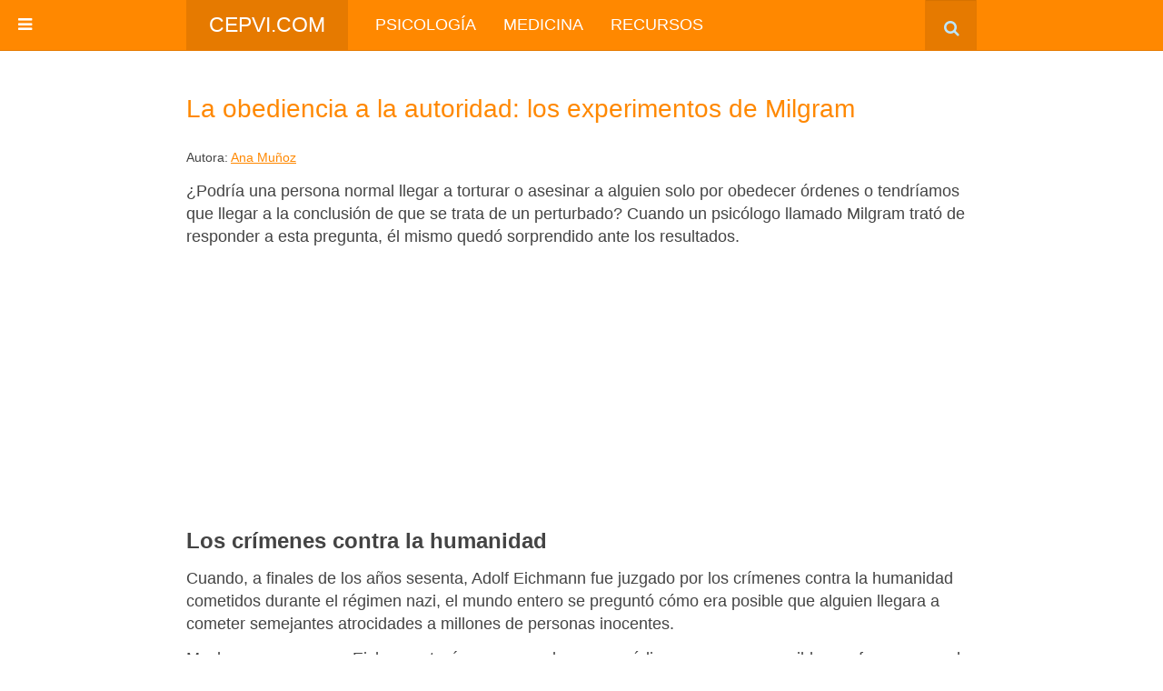

--- FILE ---
content_type: text/html; charset=utf-8
request_url: https://cepvi.com/index.php/psicologia/articulos/la-obediencia-a-la-autoridad-los-experimentos-de-milgram
body_size: 14835
content:

<!DOCTYPE html>
<html lang="es-es" dir="ltr"
	  class='com_content view-article itemid-347 j52 j40 mm-hover '>
<head>
<style>
    .responsive {
      max-width: 100%;
      height: auto;
    }
  </style>

<style>
.article-title, .article-header h1 {
font-size:28px;
}
</style>

<script async src="https://pagead2.googlesyndication.com/pagead/js/adsbygoogle.js?client=ca-pub-4042844550720391"
     crossorigin="anonymous"></script>


<meta charset="utf-8">
	<meta name="author" content="Ana Muñoz">
	<meta name="description" content="¿Podría una persona normal llegar a torturar o asesinar a alguien sólo por obedecer órdenes o tendríamos que llegar a la conclusión de que se trata de un perturbado?">
	<meta name="generator" content="Joomla! - Open Source Content Management">
	<title>La obediencia a la autoridad: los experimentos de Milgram</title>
	<link href="https://cepvi.com/index.php/component/finder/search?format=opensearch&amp;Itemid=102" rel="search" title="OpenSearch Cepvi.com" type="application/opensearchdescription+xml">
	<link href="/favicon.ico" rel="icon" type="image/vnd.microsoft.icon">
<link href="/media/vendor/chosen/css/chosen.css?1.8.7" rel="stylesheet">
	<link href="/media/vendor/awesomplete/css/awesomplete.css?1.1.7" rel="stylesheet">
	<link href="/media/vendor/joomla-custom-elements/css/joomla-alert.min.css?0.2.0" rel="stylesheet">
	<link href="/templates/purity_iii/local/css/themes/orange/bootstrap.css" rel="stylesheet">
	<link href="/media/system/css/joomla-fontawesome.min.css" rel="stylesheet">
	<link href="/templates/purity_iii/local/css/themes/orange/template.css" rel="stylesheet">
	<link href="/templates/purity_iii/local/css/themes/orange/off-canvas.css" rel="stylesheet">
	<link href="/templates/purity_iii/fonts/font-awesome/css/font-awesome.min.css" rel="stylesheet">
	<link href="/templates/purity_iii/local/css/themes/orange/layouts/blog.css" rel="stylesheet">
<script src="/media/vendor/jquery/js/jquery.min.js?3.7.1"></script>
	<script src="/media/legacy/js/jquery-noconflict.min.js?504da4"></script>
	<script src="/media/vendor/chosen/js/chosen.jquery.min.js?1.8.7"></script>
	<script src="/media/legacy/js/joomla-chosen.min.js?c1d41b"></script>
	<script type="application/json" class="joomla-script-options new">{"joomla.jtext":{"MOD_FINDER_SEARCH_VALUE":"Buscar&hellip;","ERROR":"Error","MESSAGE":"Mensaje","NOTICE":"Notificación","WARNING":"Advertencia","JCLOSE":"Cerrar","JOK":"OK","JOPEN":"Abrir"},"finder-search":{"url":"/index.php/component/finder/?task=suggestions.suggest&amp;format=json&amp;tmpl=component&amp;Itemid=102"},"system.paths":{"root":"","rootFull":"https://cepvi.com/","base":"","baseFull":"https://cepvi.com/"},"csrf.token":"d74c9b9a1f12822c1339065d2ba655a7"}</script>
	<script src="/media/system/js/core.min.js?2cb912"></script>
	<script src="/media/vendor/bootstrap/js/popover.min.js?5.3.3" type="module"></script>
	<script src="/media/vendor/awesomplete/js/awesomplete.min.js?1.1.7" defer></script>
	<script src="/media/com_finder/js/finder.min.js?5729ed" type="module"></script>
	<script src="/media/system/js/messages.min.js?9a4811" type="module"></script>
	<script src="/plugins/system/t3/base-bs3/bootstrap/js/bootstrap.js"></script>
	<script src="/plugins/system/t3/base-bs3/js/jquery.tap.min.js"></script>
	<script src="/plugins/system/t3/base-bs3/js/off-canvas.js"></script>
	<script src="/plugins/system/t3/base-bs3/js/script.js"></script>
	<script src="/plugins/system/t3/base-bs3/js/menu.js"></script>
	<script src="/templates/purity_iii/js/script.js"></script>
	<script src="/plugins/system/t3/base-bs3/js/nav-collapse.js"></script>
	<script type="application/ld+json">{"@context":"https://schema.org","@type":"BreadcrumbList","@id":"https://cepvi.com/#/schema/BreadcrumbList/188","itemListElement":[{"@type":"ListItem","position":1,"item":{"@id":"https://cepvi.com/index.php","name":"Inicio"}},{"@type":"ListItem","position":2,"item":{"@id":"https://cepvi.com/index.php/psicologia","name":"Psicología"}},{"@type":"ListItem","position":3,"item":{"@id":"https://cepvi.com/index.php/psicologia/articulos","name":"Artículos de psicología"}},{"@type":"ListItem","position":4,"item":{"@id":"https://cepvi.com/index.php/psicologia/articulos/la-obediencia-a-la-autoridad-los-experimentos-de-milgram","name":"La obediencia a la autoridad: los experimentos de Milgram"}}]}</script>
	<script>
		jQuery(document).ready(function (){
			jQuery('.advancedSelect').jchosen({"disable_search_threshold":10,"search_contains":true,"allow_single_deselect":true,"placeholder_text_multiple":"Escriba o seleccione algunas opciones","placeholder_text_single":"Seleccione una opci\u00f3n","no_results_text":"Sin resultados que coincidan con la b\u00fasqueda"});
		});
	</script>
	<script type="application/ld+json">{"@context":"https://schema.org","@graph":[{"@type":"Organization","@id":"https://cepvi.com/#/schema/Organization/base","name":"Cepvi.com","url":"https://cepvi.com/"},{"@type":"WebSite","@id":"https://cepvi.com/#/schema/WebSite/base","url":"https://cepvi.com/","name":"Cepvi.com","publisher":{"@id":"https://cepvi.com/#/schema/Organization/base"},"potentialAction":{"@type":"SearchAction","target":"https://cepvi.com/index.php/component/finder/search?q={search_term_string}&amp;Itemid=102","query-input":"required name=search_term_string"}},{"@type":"WebPage","@id":"https://cepvi.com/#/schema/WebPage/base","url":"https://cepvi.com/index.php/psicologia/articulos/la-obediencia-a-la-autoridad-los-experimentos-de-milgram","name":"La obediencia a la autoridad: los experimentos de Milgram","description":"¿Podría una persona normal llegar a torturar o asesinar a alguien sólo por obedecer órdenes o tendríamos que llegar a la conclusión de que se trata de un perturbado?","isPartOf":{"@id":"https://cepvi.com/#/schema/WebSite/base"},"about":{"@id":"https://cepvi.com/#/schema/Organization/base"},"inLanguage":"es-ES","breadcrumb":{"@id":"https://cepvi.com/#/schema/BreadcrumbList/188"}},{"@type":"Article","@id":"https://cepvi.com/#/schema/com_content/article/168","name":"La obediencia a la autoridad: los experimentos de Milgram","headline":"La obediencia a la autoridad: los experimentos de Milgram","inLanguage":"es-ES","isPartOf":{"@id":"https://cepvi.com/#/schema/WebPage/base"}}]}</script>

	
<!-- META FOR IOS & HANDHELD -->
	<meta name="viewport" content="width=device-width, initial-scale=1.0, maximum-scale=1.0, user-scalable=no"/>
	<style type="text/stylesheet">
		@-webkit-viewport   { width: device-width; }
		@-moz-viewport      { width: device-width; }
		@-ms-viewport       { width: device-width; }
		@-o-viewport        { width: device-width; }
		@viewport           { width: device-width; }
	</style>
	<script type="text/javascript">
		//<![CDATA[
		if (navigator.userAgent.match(/IEMobile\/10\.0/)) {
			var msViewportStyle = document.createElement("style");
			msViewportStyle.appendChild(
				document.createTextNode("@-ms-viewport{width:auto!important}")
			);
			document.getElementsByTagName("head")[0].appendChild(msViewportStyle);
		}
		//]]>
	</script>
<meta name="HandheldFriendly" content="true"/>
<meta name="apple-mobile-web-app-capable" content="YES"/>
<!-- //META FOR IOS & HANDHELD -->




<!-- Le HTML5 shim and media query for IE8 support -->
<!--[if lt IE 9]>
<script src="//html5shim.googlecode.com/svn/trunk/html5.js"></script>
<script type="text/javascript" src="/plugins/system/t3/base-bs3/js/respond.min.js"></script>
<![endif]-->

<!-- You can add Google Analytics here or use T3 Injection feature -->

<!--[if lt IE 9]>
<link rel="stylesheet" href="/templates/purity_iii/css/ie8.css" type="text/css" />
<![endif]-->
<link rel="canonical" href="https://cepvi.com/index.php/psicologia/articulos/la-obediencia-a-la-autoridad-los-experimentos-de-milgram" />
</head>


<body>

<div class="t3-wrapper blog"> <!-- Need this wrapper for off-canvas menu. Remove if you don't use of-canvas -->

	
<!-- MAIN NAVIGATION -->
<header id="t3-mainnav" class="wrap navbar navbar-default navbar-fixed-top t3-mainnav">

	<!-- OFF-CANVAS -->
			
<button class="btn btn-default off-canvas-toggle " type="button" data-pos="left" data-nav="#t3-off-canvas" data-effect="off-canvas-effect-4">
  <i class="fa fa-bars"></i>
</button>

<!-- OFF-CANVAS SIDEBAR -->
<div id="t3-off-canvas" class="t3-off-canvas ">

  <div class="t3-off-canvas-header">
    <h2 class="t3-off-canvas-header-title">Sidebar</h2>
    <button type="button" class="close" data-dismiss="modal" aria-hidden="true">&times;</button>
  </div>

  <div class="t3-off-canvas-body">
    <div class="t3-module module " id="Mod166"><div class="module-inner"><div class="module-ct">
<div id="mod-custom166" class="mod-custom custom">
    <table>
<tbody>
<tr>
<td>
<p> </p>
<p> <strong>PSICOLOGÍA</strong></p>
<p> • <a href="/index.php/psicologia/articulos">Artículos</a></p>
<p> • <a href="/index.php/psicologia/psicosomatica">Psicosomática</a></p>
<p> • <a href="/index.php/psicologia-infantil">Psicología infantil</a></p>
<p> • <a href="/index.php/test/test-psicologicos">Test psicológicos</a></p>
<p> • <a href="/index.php/psicologia/consultas">Consultas</a></p>
<p> • <a href="/index.php/psicologia/trabajo">Psicología del trabajo</a></p>
<p> • <a href="/ana-munoz-gonzalez-traduccion-literaria">Traducciones de psicología</a></p>
<hr>
<p><strong> MEDICINA</strong></p>
<p> • <a href="/index.php/medicina/articulos">Artículos</a></p>
<p> • <a href="/index.php/medicina/enfermedades">Enfermedades</a></p>
<p> • <a href="/index.php/medicina/fisiologia">Fisiología</a></p>
<p> • <a href="/index.php/medicina/plantas">Plantas medicinales</a></p>
<p> • <a href="/index.php/medicina/tratamientos">Tratamientos naturales</a></p>
<p> • <a href="/index.php/medicina/terapias-alternativas">Terapias alternativas</a></p>
<p> • <a href="/index.php/medicina/aromaterapia">Aromaterapia</a></p>
<p> • <a href="/index.php/medicina/farmacia">Guía de fármacos</a></p>
<hr>
<p><strong> RECURSOS  </strong></p>
<p> • <a href="/index.php/psicologia/consultas">Consulta de psicología</a></p>
<p> • <a href="/index.php/recursos/libros/autoayuda">Libros de autoayuda</a></p>
<p> • <a href="/index.php/recursos/libros">Libros recomendados</a></p>
<p> • <a href="/index.php/recursos/dsm">DSM-IV</a> y <a href="/index.php/recursos/cie10">CIE 10</a></p>
</td>
</tr>
</tbody>
</table>
<p> </p>
<p> </p></div>
</div></div></div>
  </div>

</div>
<!-- //OFF-CANVAS SIDEBAR -->

		<!-- //OFF-CANVAS -->

	<div class="container">

		<!-- NAVBAR HEADER -->
		<div class="navbar-header">

			<!-- LOGO -->
			<div class="logo logo-text">
				<div class="logo-text">
					<a href="/" title="Cepvi.com">
						
												
						<span>Cepvi.com</span>
					</a>
				</div>
			</div>
			<!-- //LOGO -->

											<button type="button" class="navbar-toggle" data-toggle="collapse" data-target=".t3-navbar-collapse">
					<i class="fa fa-bars"></i>
				</button>
			
	    	    <!-- HEAD SEARCH -->
	    <div class="head-search">     
	      	<div class="search">
		<form class="mod-finder js-finder-searchform form-search" action="/index.php/component/finder/search?f=4&amp;Itemid=102" method="get" role="search">
			<label for="mod-finder-searchword190" class="finder">Buscar</label><input type="text" name="q" id="mod-finder-searchword190" class="js-finder-search-query form-control" value="" placeholder="Buscar&hellip;">
									<input type="hidden" name="f" value="4"><input type="hidden" name="Itemid" value="102">		</form>
	</div>

	    </div>
	    <!-- //HEAD SEARCH -->
	    
		</div>
		<!-- //NAVBAR HEADER -->

		<!-- NAVBAR MAIN -->
				<nav class="t3-navbar-collapse navbar-collapse collapse"></nav>
		
		<nav class="t3-navbar navbar-collapse collapse">
					<ul class="nav navbar-nav">
			<li class="item-135 alias-parent-active">				<a href="/index.php/psicologia" >Psicología</a>
				</li><li class="item-136">				<a href="/index.php/medicina" >Medicina</a>
				</li><li class="item-132">				<a href="/index.php/recursos" >Recursos</a>
				</li>		</ul>
	
		</nav>
    <!-- //NAVBAR MAIN -->

	</div>
</header>
<!-- //MAIN NAVIGATION -->






	

<div id="t3-mainbody" class="container t3-mainbody">
	<div class="row">

		<!-- MAIN CONTENT -->
		<div id="t3-content" class="t3-content col-xs-12">
						<div id="system-message-container" aria-live="polite"></div>

						

<div class="item-page clearfix">


<!-- Article -->
<article>
	<meta itemprop="inLanguage" content="es-ES" />
	<meta itemprop="url" content="/index.php/psicologia/articulos/la-obediencia-a-la-autoridad-los-experimentos-de-milgram" />

      
<header class="article-header clearfix">
	<h1 class="article-title" itemprop="headline">
					<a href="/index.php/psicologia/articulos/la-obediencia-a-la-autoridad-los-experimentos-de-milgram" itemprop="url" title="La obediencia a la autoridad: los experimentos de Milgram">
				La obediencia a la autoridad: los experimentos de Milgram</a>
			</h1>

			</header>
    
    
  <!-- Aside -->
    <!-- //Aside -->

  
  
  
	
  
	
	<section class="article-content clearfix">
		
<p><span style="font-size: 14px;">Autora: <span style="text-decoration: underline;"><a href="/index.php/bio" rel="alternate">Ana Muñoz</a></span></span></p>
<p></p>
<p>¿Podría una persona normal llegar a torturar o asesinar a alguien solo por obedecer órdenes o tendríamos que llegar a la conclusión de que se trata de un perturbado? Cuando un psicólogo llamado Milgram trató de responder a esta pregunta, él mismo quedó sorprendido ante los resultados.</p>
<p><div class="moduletable ">
        
<div id="mod-custom218" class="mod-custom custom">
    <script async src="https://pagead2.googlesyndication.com/pagead/js/adsbygoogle.js?client=ca-pub-4042844550720391"
     crossorigin="anonymous"></script>
<!-- 2024 - Purity - Horizontal -->
<ins class="adsbygoogle"
     style="display:block"
     data-ad-client="ca-pub-4042844550720391"
     data-ad-slot="6836631462"
     data-ad-format="auto"
     data-full-width-responsive="true"></ins>
<script>
     (adsbygoogle = window.adsbygoogle || []).push({});
</script></div>
</div>
</p>
<p><span style="font-size: 24px;"><strong>Los crímenes contra la humanidad</strong></span></p>
<p>Cuando, a finales de los años sesenta, Adolf Eichmann fue juzgado por los crímenes contra la humanidad cometidos durante el régimen nazi, el mundo entero se preguntó cómo era posible que alguien llegara a cometer semejantes atrocidades a millones de personas inocentes.</p>
<p>Muchos pensaron que Eichmann tenía que ser un loco o un sádico y que no era posible que fuese como el resto de las personas normales que caminan junto a nosotros cada día por las calles, se sientan en la mesa de al lado en nuestro restaurante o viven en el piso de arriba en nuestro mismo edificio.</p>
<p>Sin embargo, nada hacía pensar que Eichmann fuese distinto a los demás. Parecía ser un hombre completamente normal e incluso aburrido. Un padre de familia que había vivido una vida corriente y que afirmaba no tener nada en contra de los judíos. Cada vez que le preguntaban por el motivo de su comportamiento, él respondía con la misma frase: "cumplía órdenes".</p>
<p>A raíz de esto, un psicólogo social norteamericano llamado Stanley Milgram empezó a hacerse preguntas acerca de la obediencia a la autoridad y a plantearse si cualquiera de nosotros seríamos capaces de llegar a la tortura y el asesinato solo por cumplir órdenes. Él pensaba que la respuesta a esta pregunta sería un rotundo no, sobre todo en un país como Estados Unidos, donde se da gran importancia a la individualidad, la autonomía y la independencia de las personas, y más aún en el caso de que las órdenes implicaran hacer daño a alguien.</p>
<p>Para comprobarlo diseñó un experimento que se llevó a cabo en un laboratorio de la universidad de Yale. Los resultados fueron tan sorprendentes que dejaron boquiabierta no solo a la comunidad científica, sino también al público en general, que llegó a tener conocimiento de dicho experimento debido a la gran atención que le prestaron los medios de comunicación, llegando a convertirse en el experimento más famoso dentro del campo de la psicología social.</p>
<p><span style="font-size: 24px;"><strong>El experimento</strong></span></p>
<p>A través de anuncios en un periódico de New Haven, Connecticut, Milgram seleccionó en 1961 a un grupo de hombres de todo tipo de entre 25 y 50 años de edad a quienes pagaron cuatro dólares y una dieta por desplazamiento por participar en un estudio sobre "la memoria y el aprendizaje". Estas personas no sabían que en realidad iban a participar en una investigación sobre la obediencia, pues dicho conocimiento habría influido en los resultados del experimento, impidiendo la obtención de datos fiables.</p>
<p>Cuando el participante (o sujeto experimental) llega al impresionante laboratorio de Yale, se encuentra con un experimentador (un hombre con una bata blanca) y un compañero que, como él, iba a participar en la investigación. Mientras que el compañero parece estar un poco nervioso, el experimentador se muestra en todo momento seguro de sí mismo y les explica a ambos que el objetivo del experimento es comprender mejor la relación que existe entre el castigo y el aprendizaje. Les dice que es muy poca la investigación que se ha realizado hasta el momento y que no se sabe cuánto castigo es necesaria para un mejor aprendizaje.</p>
<p>Uno de los dos participantes sería elegido al azar para hacer de maestro y al otro le correspondería el papel de alumno. La tarea del maestro consistía en leer pares de palabras al alumno y luego éste debería ser capaz de recordar la segunda palabra del par después de que el maestro le dijese la primera. Si fallaba, el maestro tendría que darle una descarga eléctrica como una forma de reforzar el aprendizaje.</p>
<p>Ambos introducen la mano en una caja y sacan un papel doblado que determinará sus roles en el experimento. En el de nuestro sujeto experimental está escrita la palabra maestro. Los tres hombres se dirigen a una sala adyacente donde hay una aparato muy similar a una silla eléctrica. El alumno se sienta en ella y el experimentador lo ata con correas diciendo que es "para impedir un movimiento excesivo". Luego le coloca un electrodo en el brazo utilizando una crema "para evitar que se produzcan quemaduras o ampollas". Afirma que las descargas pueden ser extremadamente dolorosas pero que no causarán ningún daño permanente. Antes de comenzar, les aplica a ambos una descarga de 45 voltios para "probar el equipo", lo cual permite al maestro comprobar la medianamente desagradable sensación a la que sería sometido el alumno durante la primera fase del experimento. En la máquina hay 30 llaves marcadas con etiquetas que indican el nivel de descarga, comenzando con 15 voltios, etiquetado como descarga leve y aumentando de 15 en 15 hasta llegar a 450 voltios, cuya etiqueta decía "peligro: descarga severa". Cada vez que el alumno falle, el maestro tendrá que aplicarle una descarga que comenzará en el nivel más bajo e irá aumentando progresivamente en cada nueva serie de preguntas.</p>
<p>El experimentador y el maestro vuelven a la habitación de al lado y el experimento comienza. El maestro lee las palabras a través de un micrófono y puede escuchar las respuestas del alumno. Los errores iniciales son castigados con descargas leves, pero conforme el nivel de descarga aumenta, el maestro empieza a escuchar sus quejas, concretamente a los 75 voltios. En este momento el maestro empieza a ponerse nervioso, pero cada vez que duda, el experimentador le empuja a continuar. A los 120 voltios, el alumno grita diciendo que las descargas son dolorosas. A los 135 aúlla de dolor. A los 150 anuncia que se niega a continuar. A los 180 grita diciendo que no puede soportarlo. A los 270 su grito es de agonía y a partir de los 300 voltios está con estertores y ya no responde a las preguntas.</p>
<p>El maestro, así como el resto de personas que hacen de maestros durante el experimento, se va sintiendo cada vez más ansioso. Muchos sonríen nerviosamente, se retuercen las manos, tartamudean, se clavan las uñas en la carne, piden que se les permita abandonar e incluso algunos se ofrecen para ocupar el lugar de alumno.</p>
<p>Pero cada vez que el maestro intenta detenerse, el experimentador le dice impasible: "por favor, continúe". Si sigue dudando utiliza la siguiente frase: "el experimento requiere que continúe". Después: "es absolutamente esencial que continúe" y por último: "no tiene elección. Debe continuar". Si después de esta frase se siguen negando, el experimento se suspende.</p>
<p><div class="moduletable ">
        
<div id="mod-custom216" class="mod-custom custom">
    <script async src="https://pagead2.googlesyndication.com/pagead/js/adsbygoogle.js?client=ca-pub-4042844550720391"
     crossorigin="anonymous"></script>
<!-- 2024 - Purity - Horizontal -->
<ins class="adsbygoogle"
     style="display:block"
     data-ad-client="ca-pub-4042844550720391"
     data-ad-slot="6836631462"
     data-ad-format="auto"
     data-full-width-responsive="true"></ins>
<script>
     (adsbygoogle = window.adsbygoogle || []).push({});
</script></div>
</div>
</p>
<p><span style="font-size: 24px;"><strong>Los resultados</strong></span></p>
<p>Los datos obtenidos en el experimento superaron todas las expectativas. Si bien las encuestas hechas a estudiantes, adultos de clase media y psiquiatras, habían predicho un promedio de descarga máxima de 130 voltios y una obediencia del 0 %, lo cierto es que el 62'5 % de los sujetos obedeció, llegando hasta los 450 voltios, incluso aunque después de los 300 el alumno no diese ya señales de vida.</p>
<p>Por supuesto, aquí es necesario añadir que el alumno era en realidad un cómplice del experimentador que no recibió descarga alguna. Lo que nuestro ingenuo participante escuchaba era una grabación con gemidos y gritos de dolor que era la misma para todo el grupo experimental.</p>
<p>Tampoco se asignaba el papel de maestro o alumno al azar, ya que en ambas hojas estaba escrita la palabra maestro. Sin embargo, estas personas no supieron nada del engaño hasta el final de experimento. Para ellos, los angustiosos gritos de dolor eran reales y aún así la mayoría de ellos continuó hasta el final.</p>
<p>Lógicamente, lo primero que se preguntaron los atónitos investigadores fue cómo era posible que se hubiesen obtenido estos resultados. ¿Eran acaso todos ellos unos sádicos sin corazón? Su propia conducta demuestra que esto no era así, pues todos se mostraban preocupados y cada vez más ansiosos ante el cariz que estaba tomando la situación y al enterarse de que en realidad no habían hecho daño a nadie suspiraban aliviados. Cuando el experimento terminaba, muchos se limpiaban el sudor de la frente, movían la cabeza de un lado a otro como lamentando lo ocurrido o encendían rápidamente un cigarro.</p>
<p>Tampoco puede argumentarse que no fuesen del todo conscientes del dolor de las otras personas, pues cuando al finalizar el experimento les preguntaron cómo de dolorosa pensaban que había sido la experiencia para el alumno, la respuesta media fue de 13'42 en una escala que va de 1 (no era dolorosa en absoluto) a 14 (extremadamente dolorosa).</p>
<p><span style="font-size: 24px;"><strong>Variaciones del experimento</strong></span></p>
<p>Durante más de dos décadas, hasta principios de los ochenta, tanto Milgram como otros investigadores realizaron diversos experimentos en varios países, introduciendo variaciones en algunos de ellos para tratar de dilucidar cuáles son los factores que determinan una mayor o menor obediencia.</p>
<p>En uno de ellos se vio que cuanto más alejado estaba el alumno del maestro mayor era el índice de obediencia. Cuando los participantes no escuchaban la voz del alumno, sino que solamente podían escuchar sus golpes en la pared a los 300 voltios, la obediencia fue del 65 %. Cuando el alumno se hallaba en la misma habitación que el sujeto, quien podía verlo y oírlo, la obediencia fue del 40 %. Y cuando el maestro (adecuadamente "protegido") tenía que apretar la mano del alumno contra una placa para que recibiera la descarga, el 30 % llegó al nivel máximo de descarga. En todos los casos son niveles altos, sobre todo teniendo en cuenta que la predicción había sido una obediencia nula y que se trataba de torturar a otra persona.</p>
<p>Cuando el participante recibe apoyo de un compañero que se niega a que el experimento continúe, la obediencia decae al 10 %, mientras que si ese compañero apoya al experimentador, la obediencia asciende más que nunca: el 93 % de los sujetos llega hasta los 450 voltios.</p>
<p>Muchos participantes llegaron incluso a obedecer a una autoridad "inmoral" en una investigación en la que la víctima no daba su acuerdo a no ser que el experimentador prometiera poner fin al estudio si se lo pedía. Cuando el experimentador rompía su promesa y seguía instando al participante a que obedeciera, el índice de obediencia fue del 40 %.</p>
<p>En cambio, cuando el experimentador abandona la sala y deja a cargo a una persona que el maestro considera su igual, la obediencia desciende al 20 % y es nula cuando dos experimentadores dan órdenes opuestas.</p>
<p>Los niveles de obediencia siguen siendo los mismo aunque sea otro experimentador el que recibe las descargas, y al comparar los niveles de obediencia entre hombres y mujeres no se han encontrado diferencias entre sexos.</p>
<p>En otro experimento, Milgram trasladó el laboratorio a un lugar menos prestigioso e impresionante que la universidad de Yale: unas oficinas en un edificio de una ciudad cercana. En este caso la obediencia disminuyó, pero aún así casi la mitad de los maestros siguieron las órdenes.</p>
<p>Se ha conseguido incluso que algunas personas obedezcan a un investigador que les dice que metan la mano en un recipiente lleno de "ácido", que arrojen "ácido" a otra persona o que toquen una serpiente "venenosa".</p>
<p><span style="font-size: 24px;"><strong>Repeticiones del experimento en el siglo XXI</strong></span></p>
<p>Los experimentos de Milgram sobre obediencia se han replicado en varias ocasiones en el siglo XXI.</p>
<p>Jerry M. Burger (2009) realizó una versión del experimento con ajustes éticos, como detener la prueba en el nivel de 150 voltios. Encontró que aproximadamente el 70 % de los participantes estaban dispuestos a continuar después de ese punto, un resultado muy similar al del experimento original. Su estudio mostró que los niveles de obediencia no han cambiado significativamente con el tiempo.</p>
<p>Se han hecho estudios similares en países como Polonia (2017) con resultados igualmente altos en términos de obediencia, que confirman que la tendencia a obedecer figuras de autoridad sigue siendo fuerte en diferentes contextos culturales.</p>
<p>En general, aunque la conciencia sobre la obediencia ciega ha aumentado, la propensión de las personas a seguir órdenes de figuras de autoridad sigue siendo un rasgo humano persistente.</p>
<p><div class="moduletable ">
        <div class="moduletable ">
        
<div id="mod-custom216" class="mod-custom custom">
    <script async src="https://pagead2.googlesyndication.com/pagead/js/adsbygoogle.js?client=ca-pub-4042844550720391"
     crossorigin="anonymous"></script>
<!-- 2024 - Purity - Horizontal -->
<ins class="adsbygoogle"
     style="display:block"
     data-ad-client="ca-pub-4042844550720391"
     data-ad-slot="6836631462"
     data-ad-format="auto"
     data-full-width-responsive="true"></ins>
<script>
     (adsbygoogle = window.adsbygoogle || []).push({});
</script></div>
</div>
</div>
</p>
<p><span style="font-size: 24px;"><strong>La explicación</strong></span></p>
<p>Según Milgram, lo que sucedió fue que los sujetos entraron en lo que él llamó "estado de agente", caracterizado por el hecho de que el individuo se ve a sí mismo como un agente ejecutivo de una autoridad que considera legítima.</p>
<p>Aunque la mayoría de las personas se consideran autónomas, independientes e iniciadoras de sus actos en muchas situaciones, cuando entran en una estructura jerárquica pueden dejar de verse de ese modo y descargar la responsabilidad de sus actos en la persona que tiene el rango superior o el poder. Recordemos que los individuos del experimento accedían voluntariamente a realizarlo, aunque en ningún momento les dijeron que estarían en una situación en la que tendrían que obedecer órdenes. Tampoco era necesario. La estructura social del experimento activaba con fuerza una norma social que todos hemos aprendido desde niños: "debes obedecer a una autoridad legítima", entre ellos los representantes de instituciones universitarias y científicas (o los profesores en los colegios), policías, bomberos, oficiales de mayor rango en el ejército, etc. Cuando el sujeto entra libremente en una organización social jerárquica, acepta, en mayor o menor medida, que su pensamiento y sus actos sean regulados por la ideología de su institución.</p>
<p>Para obedecer, por tanto, la autoridad debe ser considerada legítima. En los experimentos de Milgram, la figura de autoridad se reconocía fácilmente, como sucede en muchas situaciones de la vida real: científicos y médicos llevan batas blancas, los policías y los bomberos llevan uniformes, etc. Todos estos símbolos son capaces de activar la norma de obediencia a la autoridad.</p>
<p>Por este motivo, Eichmann repetía continuamente que solo obedecía órdenes. Se consideraba parte del aparato técnico no pensante, sin tener en cuenta la posibilidad de que podría o debería controlar su propia conducta y ser responsable de ella. Por otra parte, cuando los individuos creen que ellos, y no la autoridad, son los únicos responsables de sus actos, la obediencia cede.</p>
<p>Sin embargo, no todo el mundo responde de la misma forma ante la autoridad. Algunos piensan que todos los ciudadanos deben obediencia ciega a una autoridad legítima. Según estas personas, los subordinados no son responsables de su propia conducta cuando obedecen órdenes. Otros, en cambio, creen que las personas siempre son responsables de sus actos y al encontrarse ante una autoridad que les da órdenes que van contra sus propios valores, se resisten a obedecer.</p>
<p><span style="font-size: 24px;"><strong>Obediencia frente a responsabilidad social</strong></span></p>
<p>Pero estos no son los únicos factores que intervienen en la explicación de los hechos. Cada vez que el maestro protestaba, el experimentador centraba su atención en la norma de la obediencia: "el experimento exige que continúe", "no tiene elección", y su calma ante el sufrimiento del alumno y ante las dudas del maestro, parecían indicarle a este último que, en esa situación, la conducta apropiada era obedecer por el bien del experimento, por fines superiores como la ciencia y el conocimiento.</p>
<p>Aún así, otra norma social que también habían aprendido estas personas desde su infancia les recordaba que no se debe hacer daño a los demás y que debemos prestarles nuestra ayuda cuando la necesiten. Este dilema les producía una gran ansiedad porque sabían que no estaban haciendo nada para aliviar el sufrimiento de esas personas. Milgram había logrado resaltar la norma de la obediencia y la situación incitaba a los maestros a prestar menos atención a la norma de ayuda a los demás (o responsabilidad social).</p>
<p>Pero, ¿qué pasa cuando acentuamos la norma de la responsabilidad social? Como hemos visto, cuanto más próxima está la víctima al individuo, como cuando tenían que sujetar su mano sobre la placa, menor es la obediencia. Del mismo modo que la persona que espía por el ojo de una cerradura se llena de vergüenza al ser descubierta, el individuo que mira a los ojos de su víctima mientras le aplica la descarga, se ve reflejado en ella; las consecuencias de sus actos son demasiado evidentes, el nexo entre acción y consecuencia es palpable y los ojos de su víctima son el espejo en el que se refleja su propio rostro y lo hace más consciente de sí mismo y, por tanto, de sus actos, lo que lleva a un aumento de su sensación de responsabilidad ante ellos. Esto hace que la norma de responsabilidad social tenga más poder que la de la obediencia.</p>
<p>Por este motivo, es mucho más fácil firmar un papel decretando la muerte de una persona, tirar una bomba desde un avión o apretar un botón que lance un misil en dirección a un país vecino, que torturar o matar a alguien directamente. Según cuentan algunos testigos, el mismo Eichmann se vino abajo cuando se vio forzado a recorrer los campos de concentración en los que había ordenado encerrar a tanta gente.</p>
<p>Probablemente, una persona que se considerase plenamente responsable de sus actos se habría preocupado por saber, al menos, cuál sería el verdadero destino de esas personas y qué era lo que realmente estaba haciendo con ellas.</p>
<p><div class="moduletable ">
        <div class="moduletable ">
        <div class="moduletable ">
        
<div id="mod-custom216" class="mod-custom custom">
    <script async src="https://pagead2.googlesyndication.com/pagead/js/adsbygoogle.js?client=ca-pub-4042844550720391"
     crossorigin="anonymous"></script>
<!-- 2024 - Purity - Horizontal -->
<ins class="adsbygoogle"
     style="display:block"
     data-ad-client="ca-pub-4042844550720391"
     data-ad-slot="6836631462"
     data-ad-format="auto"
     data-full-width-responsive="true"></ins>
<script>
     (adsbygoogle = window.adsbygoogle || []).push({});
</script></div>
</div>
</div>
</div>
</p>
<p><span style="font-size: 24px;"><strong>Paso a paso hasta la tortura</strong></span></p>
<p>Los participantes comenzaron aplicando descargas leves de 15 voltios, que no suponían más que una simple molestia. Después, un poco más, aumentando gradualmente la intensidad de la descarga.</p>
<p>Esta secuencia también contribuía a que los sujetos se viesen inmersos en la trampa de la obediencia. Además, llegaron engañados, sin que jamás se les hubiese pasado por la cabeza que acabarían haciendo tanto daño a alguien. Tampoco imaginaban que el alumno cometería tal número de errores al hacer algo tan sencillo (esto también estaba amañado de antemano), ni que las descargas llegarían a ser tan fuertes. Por otro lado, los participantes habían accedido a participar voluntariamente y, por tanto, habían reconocido al experimentador como autoridad legítima, y el hecho de haber obedecido durante las primeras fases podía estar empujándolos a continuar haciéndolo.</p>
<p><span style="font-size: 24px;"><strong>Culpar a la víctima</strong></span></p>
<p>Otro mecanismo psicológico que interviene (y probablemente el más preocupante) consiste en llegar a pensar que la víctima se merece realmente lo que le está sucediendo. Muchos de los individuos que llegaron a los 450 voltios, una vez terminado el experimento criticaban a los alumnos diciendo que eran tan estúpidos que les estaba bien empleado. Al pensar que la víctima se lo merece, estas personas se sienten mejor, pudiendo reducir la ansiedad ocasionada por el conflicto entre sus deseos de no hacer daño a nadie y su obediencia.</p>
<p>Por otro lado, la tendencia a culpar a la víctima aparece en numerosos contextos sociales como un forma de protegerse y que está basada en la creencia en un mundo justo, donde cada cual recibe lo que merece, sea bueno o malo. De esta forma, pueden pensar que a ellos, que son buenas personas, no les pasará nada realmente malo. Si, por el contrario, el mundo que nos rodea es considerado un lugar injusto, a cualquier persona puede sucederle algo terrible, haga lo que haga, con escasas probabilidades de controlarlo. De ahí que haya tanta gente que, erróneamente, quiere creer en ese hipotético mundo donde cada cual obtiene siempre lo que merece. Y si resulta que nosotros, que somos personas buenas y decentes viviendo en un mundo justo, le hemos dado una descarga de 450 voltios a una persona, fue probablemente porque se lo merecía. Una vez que el maestro, mediante este mecanismo psicológico defensivo, ha llegado a infravalorar al alumno, éste ha pasado de ser una víctima inocente a convertirse en alguien que merece el maltrato.</p>
<p>Si volvemos de nuevo al régimen nazi, nos encontramos con una estructura marcadamente jerárquica donde predomina la norma de la obediencia por encima de todas, eliminando la responsabilidad del sujeto en sus propios actos. Los uniformes que todos vestían y que lograban que todos parecieran iguales, contribuía a que no se viesen como individuos autónomos e independientes, disminuyendo así la percepción de sí mismos; aspectos necesarios, como hemos visto, para que una persona se considere responsable de sus actos.</p>
<p>El malestar psicológico que podría aparecer al principio y su tendencia a reducirlo, el castigo a la desobediencia (junto con la exaltación de la obediencia y la fidelidad al régimen) y el racismo que se respiraba en Alemania ya antes de la llegada de los nazis al poder, logró que un gran número de personas inocentes fueran consideradas como seres cada vez más despreciables y merecedores de tantas atrocidades.</p>
<p><span style="font-size: 24px;"><strong>Los problemas de la obediencia ciega</strong></span></p>
<p>Del mismo modo, los experimentos de Milgram pueden ayudarnos a entender la masacre de My Lai, ordenada por mandos norteamericanos durante la guerra del Vietnam o las torturas y desapariciones durante la dictadura chilena.</p>
<p>E incluso una excesiva obediencia a la autoridad podría llevar a errores médicos, debido a que los enfermeros pueden hacer algo que saben que perjudicará a un paciente simplemente porque el médico se lo ha ordenado. Algo semejante puede suceder también en un avión. En ambas situaciones es muy difícil, tanto para el enfermero como para el miembro de la tripulación, convencer a su superior de que está en un error y la persona que sustenta la autoridad no suele permitir que sus órdenes sean cuestionadas. Según una revisión de los datos realizada en Estados Unidos, un 25 % de los accidentes de avión pueden deberse a una obediencia excesiva.</p>
<p>Pero la obediencia ciega no nos lleva solo a aumentar la probabilidad de cometer atrocidades o poner en peligro nuestras vidas, como bien pudo demostrar la American Psychological Association en una exposición sobre la investigación en psicología. En la parte de la exposición dedicada a Milgram, se realizó una "demostración" del poder de la obediencia. El aparato en el que el experimentador sentaba a sus cómplices se encontraba situado al final de un largo pasillo cuyo suelo constaba de baldosas blancas y negras alternantes. Grandes letreros advertían a los visitantes: "Por favor, caminen sobre las baldosas negras EXCLUSIVAMENTE", sin darles ningún tipo de explicación hasta que llegaban al final del pasillo. El 90 % de los visitantes obedeció y recorrió todo el pasillo caminado solo sobre las baldosas negras.</p>
<p>Por supuesto, el experimento de Milgram no solo dio que hablar sobre la obediencia, sino también sobre la ética en la investigación psicológica, debido al engaño y a la situación tan angustiosa en la que habían sido atrapados los participantes. Milgram se defendió diciendo que todos los sujetos habían sido informados cuidadosamente de la verdad tras el experimento y que los cuestionarios de seguimiento mostraban que el 84 % tenía sentimientos positivos acerca de su participación, el 15 % sentimientos neutros y sólo el 1'3 % describió sentimientos negativos.</p>
<p>Aún así, estos experimentos llevaron a la introducción del "consentimiento informado", por el que todo participante en una investigación debe tener la información necesaria sobre el experimento, de modo que pueda elegir, sabiendo lo que hace, si quiere participar o no.</p>
<p><span style="font-size: 24px;"><strong>Artículos relacionados</strong></span></p>
<ul>
<li><a href="/index.php/psicologia/articulos/extranos-para-nosotros-mismos">Extraños para nosotros mismos</a></li>
<li><a href="/index.php/psicologia/articulos/como-aumentar-la-inteligencia-emocional">Cómo aumentar la inteligencia emocional</a></li>
<li><a href="/index.php/psicologia/articulos/la-agresion">La agresión y el comportamiento violento</a></li>
<li><a href="/index.php/psicologia/articulos/como-aumentar-tu-inteligencia-social">Cómo aumentar tu inteligencia social</a></li>
</ul>
<p><div class="moduletable ">
        
<div id="mod-custom219" class="mod-custom custom">
    <script async src="https://pagead2.googlesyndication.com/pagead/js/adsbygoogle.js?client=ca-pub-4042844550720391"
     crossorigin="anonymous"></script>
<!-- 2024 - Purity - Horizontal -->
<ins class="adsbygoogle"
     style="display:block"
     data-ad-client="ca-pub-4042844550720391"
     data-ad-slot="6836631462"
     data-ad-format="auto"
     data-full-width-responsive="true"></ins>
<script>
     (adsbygoogle = window.adsbygoogle || []).push({});
</script></div>
</div>
</p>	</section>
  
  <!-- footer -->
    <!-- //footer -->

	
	
	</article>
<!-- //Article -->


</div>

<div class="t3-module module " id="Mod188"><div class="module-inner"><div class="module-ct"><nav class="mod-breadcrumbs__wrapper" aria-label="Estás aquí">
    <ol class="mod-breadcrumbs breadcrumb px-3 py-2">
                    <li class="mod-breadcrumbs__here float-start">
                Está aquí: &#160;
            </li>
        
        <li class="mod-breadcrumbs__item breadcrumb-item"><a href="/index.php" class="pathway"><span>Inicio</span></a></li><li class="mod-breadcrumbs__item breadcrumb-item"><a href="/index.php/psicologia" class="pathway"><span>Psicología</span></a></li><li class="mod-breadcrumbs__item breadcrumb-item"><a href="/index.php/psicologia/articulos" class="pathway"><span>Artículos de psicología</span></a></li>    </ol>
        
            <script type="application/ld+json">
            {"@context":"https://schema.org","@type":"BreadcrumbList","itemListElement":[{"@type":"ListItem","position":1,"name":"Inicio","item":"https://cepvi.com/index.php?Itemid=102"},{"@type":"ListItem","position":2,"name":"Psicología","item":"https://cepvi.com/index.php?option=com_content&view=article&id=2&Itemid=133"},{"@type":"ListItem","position":3,"name":"Artículos de psicología","item":"https://cepvi.com/index.php?option=com_content&view=category&layout=blog&id=9&Itemid=531"},{"@type":"ListItem","position":4,"name":"La obediencia a la autoridad: los experimentos de Milgram","item":"https://cepvi.com/index.php?option=com_content&view=article&id=168&Itemid=347"}]}        </script>
        
</nav>
</div></div></div>
		</div>
		<!-- //MAIN CONTENT -->

	</div>
</div> 


	
<!-- BACK TOP TOP BUTTON -->
<div id="back-to-top" data-spy="affix" data-offset-top="300" class="back-to-top hidden-xs hidden-sm affix-top">
  <button class="btn btn-primary" title="Back to Top"><i class="fa fa-caret-up"></i></button>
</div>
<script type="text/javascript">
(function($) {
	// Back to top
	$('#back-to-top').on('click', function(){
		$("html, body").animate({scrollTop: 0}, 500);
		return false;
	});
    $(window).on('load', function(){
        // hide button to top if the document height not greater than window height*2;using window load for more accurate calculate.    
        if ((parseInt($(window).height())*2)>(parseInt($(document).height()))) {
            $('#back-to-top').hide();
        } 
    });
})(jQuery);
</script>
<!-- BACK TO TOP BUTTON -->

<!-- FOOTER -->
<footer id="t3-footer" class="wrap t3-footer">

	
	<section class="t3-copyright">
		<div class="container">
			<div class="row">
				<div class="col-md-12 copyright ">
					
<div id="mod-custom168" class="mod-custom custom">
    <p><a href="/formulario-de-contacto">Contacto</a>     <a href="/index.php/politica-de-privacidad">Aviso legal y política de privacidad</a>      <a href="/index.php/ayuda">Ayuda</a>     <a href="/index.php/copyright">Derechos de autor</a></p>
<hr>
<p><span style="font-size: 14px; color: rgb(77, 74, 74);"><span style="font-size: 14px;"><strong>PSICOLOGÍA:</strong> • <a style="color: rgb(77, 74, 74);" href="/index.php/psicologia/articulos">Artículos</a> • <a style="color: rgb(77, 74, 74);" href="/index.php/psicologia/psicosomatica">Psicosomática</a> • <a style="color: rgb(77, 74, 74);" href="/index.php/psicologia-infantil">Psicología infantil</a> • <a style="color: rgb(77, 74, 74);" href="/index.php/test/test-psicologicos">Test psicológicos</a> • <a style="color: rgb(77, 74, 74);" href="/index.php/psicologia/consultas">Consultas</a> • <a style="color: rgb(77, 74, 74);" href="/index.php/psicologia/trabajo">Psicología del trabajo</a><br><strong>MEDICINA:</strong> • <a style="color: rgb(77, 74, 74);" href="/index.php/medicina/articulos">Artículos</a> • <a style="color: rgb(77, 74, 74);" href="/index.php/medicina/enfermedades">Enfermedades</a> • <a style="color: rgb(77, 74, 74);" href="/index.php/medicina/fisiologia">Fisiología</a> • <a style="color: rgb(77, 74, 74);" href="/index.php/medicina/plantas">Plantas medicinales</a> • <a style="color: rgb(77, 74, 74);" href="/index.php/medicina/tratamientos">Tratamientos naturales</a> • <a style="color: rgb(77, 74, 74);" href="/index.php/medicina/terapias-alternativas">Terapias alternativas</a> • <a style="color: rgb(77, 74, 74);" href="/index.php/medicina/aromaterapia">Aromaterapia</a> • <a style="color: rgb(77, 74, 74);" href="/index.php/medicina/farmacia">Guía de fármacos</a><br><strong>RECURSOS:</strong> • <a style="color: rgb(77, 74, 74);" href="/index.php/psicologia/consultas">Consulta de psicología</a> • <a style="color: rgb(77, 74, 74);" href="/index.php/recursos/libros/autoayuda">Libros de autoayuda</a> • <a style="color: rgb(77, 74, 74);" href="/index.php/recursos/libros">Libros recomendados</a> • <a style="color: rgb(77, 74, 74);" href="/index.php/recursos/dsm">DSM-IV</a> y <a style="color: rgb(77, 74, 74);" href="/index.php/recursos/cie10">CIE 10</a></span></span></p>
<hr></div>

<!--
          <small>
            <a href="http://twitter.github.io/bootstrap/" title="Bootstrap by Twitter" target="_blank">Bootstrap</a> is a front-end framework of Twitter, Inc. Code licensed under <a href="https://github.com/twbs/bootstrap/blob/master/LICENSE" title="MIT License" target="_blank">MIT License.</a>
          </small>
          <small>
            <a href="http://fortawesome.github.io/Font-Awesome/" target="_blank">Font Awesome</a> font licensed under <a href="http://scripts.sil.org/OFL">SIL OFL 1.1</a>.
          </small>
-->
				</div>
							</div>
		</div>
	</section>

</footer>
<!-- //FOOTER -->

</div>
<!-- Google tag (gtag.js) -->
<script async src="https://www.googletagmanager.com/gtag/js?id=G-1YDGP7EHRE"></script>
<script>
  window.dataLayer = window.dataLayer || [];
  function gtag(){dataLayer.push(arguments);}
  gtag('js', new Date());

  gtag('config', 'G-1YDGP7EHRE');
</script>
</body>
</html>

--- FILE ---
content_type: text/html; charset=utf-8
request_url: https://www.google.com/recaptcha/api2/aframe
body_size: 266
content:
<!DOCTYPE HTML><html><head><meta http-equiv="content-type" content="text/html; charset=UTF-8"></head><body><script nonce="YmxB0rQtv68DEvePr2ZN0Q">/** Anti-fraud and anti-abuse applications only. See google.com/recaptcha */ try{var clients={'sodar':'https://pagead2.googlesyndication.com/pagead/sodar?'};window.addEventListener("message",function(a){try{if(a.source===window.parent){var b=JSON.parse(a.data);var c=clients[b['id']];if(c){var d=document.createElement('img');d.src=c+b['params']+'&rc='+(localStorage.getItem("rc::a")?sessionStorage.getItem("rc::b"):"");window.document.body.appendChild(d);sessionStorage.setItem("rc::e",parseInt(sessionStorage.getItem("rc::e")||0)+1);localStorage.setItem("rc::h",'1768730072301');}}}catch(b){}});window.parent.postMessage("_grecaptcha_ready", "*");}catch(b){}</script></body></html>